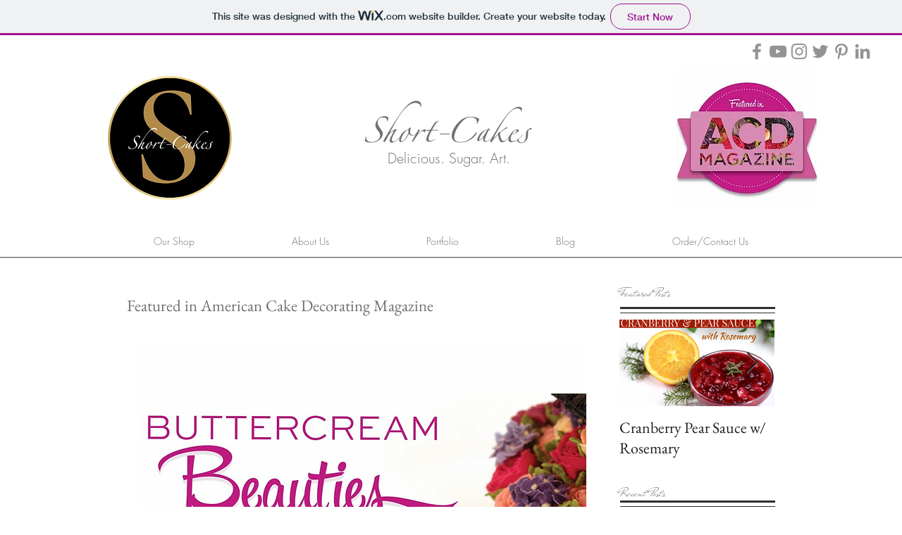

--- FILE ---
content_type: text/html; charset=utf-8
request_url: https://www.google.com/recaptcha/api2/aframe
body_size: 268
content:
<!DOCTYPE HTML><html><head><meta http-equiv="content-type" content="text/html; charset=UTF-8"></head><body><script nonce="w576SwdcvfDMNGIvXOCg5w">/** Anti-fraud and anti-abuse applications only. See google.com/recaptcha */ try{var clients={'sodar':'https://pagead2.googlesyndication.com/pagead/sodar?'};window.addEventListener("message",function(a){try{if(a.source===window.parent){var b=JSON.parse(a.data);var c=clients[b['id']];if(c){var d=document.createElement('img');d.src=c+b['params']+'&rc='+(localStorage.getItem("rc::a")?sessionStorage.getItem("rc::b"):"");window.document.body.appendChild(d);sessionStorage.setItem("rc::e",parseInt(sessionStorage.getItem("rc::e")||0)+1);localStorage.setItem("rc::h",'1768532138975');}}}catch(b){}});window.parent.postMessage("_grecaptcha_ready", "*");}catch(b){}</script></body></html>